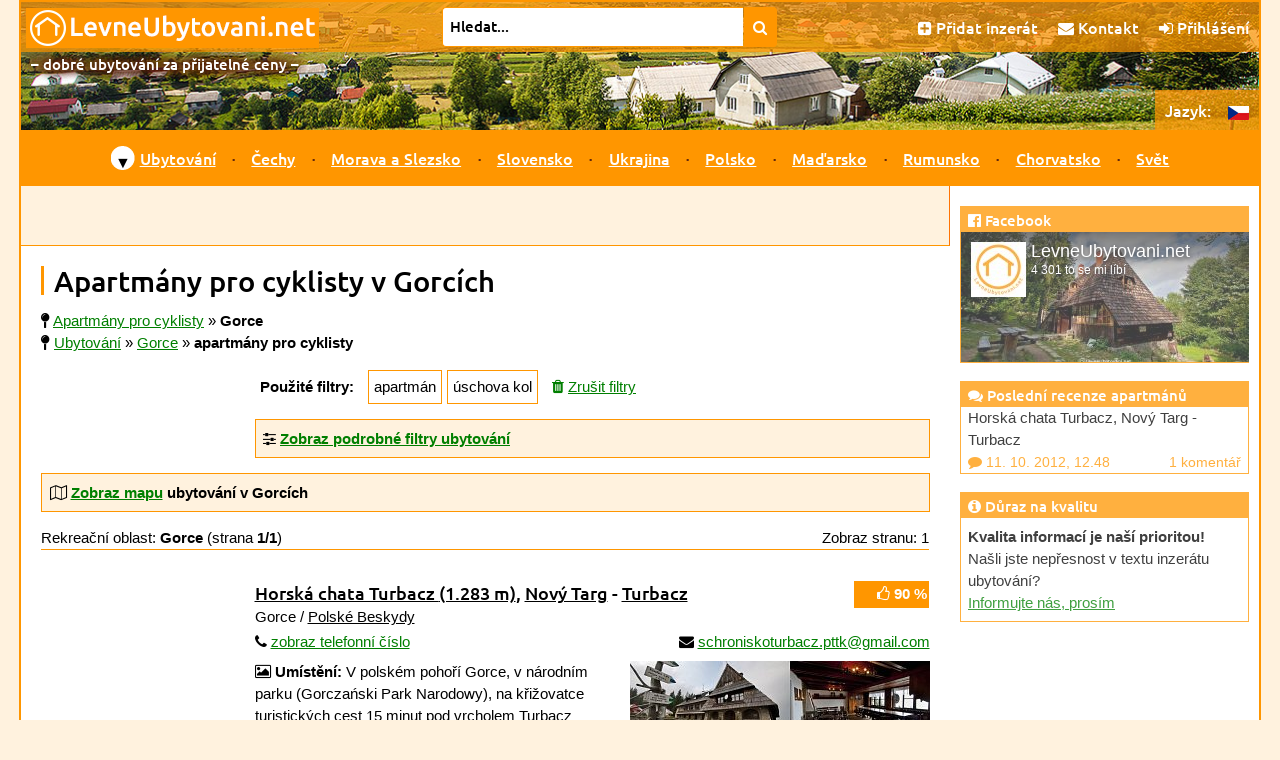

--- FILE ---
content_type: text/html; charset=UTF-8
request_url: https://www.levneubytovani.net/rekreace/gorce/apartmany/cyklisti/
body_size: 10300
content:
<!doctype html>
<!--[if lt IE 7]>      <html class="no-js lt-ie9 lt-ie8 lt-ie7" lang="cs"> <![endif]-->
<!--[if IE 7]>         <html class="no-js lt-ie9 lt-ie8" lang="cs"> <![endif]-->
<!--[if IE 8]>         <html class="no-js lt-ie9" lang="cs"> <![endif]-->
<!--[if gt IE 8]><!-->
<html class="no-js"  lang="cs">
<!--<![endif]-->    

<head prefix="og: http://ogp.me/ns# fb: http://ogp.me/ns/fb# article: http://ogp.me/ns/article#">
  <script src="/js/vendor/js.cookie.min.js"></script>
  <script async src="https://www.googletagmanager.com/gtag/js?id=UA-7687874-1"></script>
<script>
  window.dataLayer = window.dataLayer || [];
  function gtag(){dataLayer.push(arguments);}
    gtag('js', new Date());
  gtag('config', 'UA-7687874-1');
</script>  <meta charset="utf-8">
  <meta http-equiv="X-UA-Compatible" content="IE=edge">
  <title>Apartmány pro cyklisty v Gorcích | LevnéUbytování.net</title>
  <meta name="author" content="Robert Vystrčil; info@levneubytovani.net">
  <meta name="viewport" content="width=device-width, initial-scale=1">
  <meta name="description" content="Apartmány v Gorcích – 1 nabídka. Přímé kontakty, konkrétní ceny, přesné GPS souřadnice, recenze ubytování.">
<meta property="og:title" content="Apartmány pro cyklisty v Gorcích">
<meta property="og:type" content="website">
<meta property="og:image" content="https://www.levneubytovani.net/fotky/1853_v.jpg">
<meta property="og:image:width" content="960">
<meta property="og:image:height" content="640">
<meta property="og:url" content="https://www.levneubytovani.net/rekreace/gorce/apartmany/cyklisti/">
<meta property="og:site_name" content="LevneUbytovani.net">
<meta property="og:description" content="Apartmány v Gorcích – 1 nabídka. Přímé kontakty, konkrétní ceny, přesné GPS souřadnice, recenze ubytování.">
<meta property="og:locale" content="cs_CZ">
  <meta name="referrer" content="origin">  <link rel="alternate" hreflang="cs" href="https://www.levneubytovani.net/rekreace/gorce/apartmany/cyklisti/" />
  <link rel="alternate" hreflang="sk" href="https://www.lacneubytovanie.net/rekreacia/gorce/apartmany/cyklisti/" />
  <link rel="alternate" hreflang="pl" href="https://www.noclegitanie.net/rekreacja/gorce/apartamenty/rowerzysci/" />
  <link rel="alternate" hreflang="uk" href="https://www.prozhyvannya.net/vidpochynok/gorce/kvartyry/velosypedysty/" />
  <link rel="alternate" hreflang="ru" href="https://www.prozhivanie.net/otdykh/gorce/kvartiry/velosipedisty/" />
  <link rel="alternate" hreflang="de" href="https://www.billigeunterkunft.net/erholung/gorce/wohnungen/radfahrer/" />
  <link rel="alternate" hreflang="hu" href="https://www.olcsoszallas.net/pihenes/gorce/apartmanok/kerekparosok/" />
  <link rel="alternate" hreflang="en" href="https://www.cheapaccom.net/recreation/gorce/apartments/cyclists/" />  
  <link rel="apple-touch-icon" sizes="180x180" href="/apple-touch-icon.png">
  <link rel="icon" type="image/png" href="/favicon-32x32.png" sizes="32x32">
  <link rel="icon" type="image/png" href="/favicon-16x16.png" sizes="16x16">
  <link rel="manifest" href="/manifest.json">
  <link rel="mask-icon" href="/safari-pinned-tab.svg" color="#ff9600">
  <meta name="theme-color" content="#ffffff">
  <meta property="fb:app_id" content="131374776918923">   <link rel="stylesheet" href="/css/vendor/normalize.min.css">
  <link rel="stylesheet" href="/css/font-awesome-4.7.0/css/font-awesome.min.css">  
  <script src="/js/vendor/modernizr-2.8.3-respond-1.4.2.min.js"></script>
  <script src="/js/vendor/jquery-3.6.0.min.js"></script>
    <script defer src="/js/vendor/fancybox/jquery.fancybox.pack.js?v=2.1.5"></script>
  <script defer src="/js/vendor/fancybox/helpers/jquery.fancybox-buttons.js?v=1.0.5"></script> 
    <link rel="preload" href="/js/vendor/fancybox/jquery.fancybox.css?v=2.1.5" as="style" onload="this.onload=null;this.rel='stylesheet'">
  <link rel="preload" href="/js/vendor/fancybox/helpers/jquery.fancybox-buttons.css?v=1.0.5" as="style" onload="this.onload=null;this.rel='stylesheet'">
  <noscript>
  <link rel="stylesheet" href="/js/vendor/fancybox/jquery.fancybox.css?v=2.1.5" type="text/css" media="screen" />
  <link rel="stylesheet" href="/js/vendor/fancybox/helpers/jquery.fancybox-buttons.css?v=1.0.5" type="text/css" media="screen" />
  </noscript>  
            <script defer src="/js/moje-zacatek.js"></script>
      <link rel="preload" href="/js/vendor/jquery-ui-1.12.1/jquery-ui.min.css" as="style" onload="this.onload=null;this.rel='stylesheet'">
  <link rel="preload" href="/js/vendor/jquery-ui-1.12.1/jquery-ui.structure.min.css" as="style" onload="this.onload=null;this.rel='stylesheet'">
  <link rel="preload" href="/js/vendor/jquery-ui-1.12.1/jquery-ui.theme.min.css" as="style" onload="this.onload=null;this.rel='stylesheet'">
  <noscript>
  <link rel="stylesheet" href="/js/vendor/jquery-ui-1.12.1/jquery-ui.min.css" type="text/css" media="screen">  
  <link rel="stylesheet" href="/js/vendor/jquery-ui-1.12.1/jquery-ui.structure.min.css" type="text/css" media="screen">  
  <link rel="stylesheet" href="/js/vendor/jquery-ui-1.12.1/jquery-ui.theme.min.css" type="text/css" media="screen"> 
  </noscript> 
  <script defer src="/js/vendor/jquery-ui-1.12.1/jquery-ui.min.js"></script>
  <script defer src="/js/datepicker-obecne.js"></script> 
        <link rel="stylesheet" type="text/css" href="/js/vendor/leaflet-1.6.dev/leaflet.css" />  
  <script defer src="/js/vendor/leaflet-1.6.dev/leaflet.js"></script>  
  <script defer src="/js/vendor/brunob-leaflet.fullscreen/Control.FullScreen.js"></script>   
  <link rel="preload" href="/js/vendor/brunob-leaflet.fullscreen/Control.FullScreen.css" as="style" onload="this.onload=null;this.rel='stylesheet'">
  <noscript>
  <link rel="stylesheet" href="/js/vendor/brunob-leaflet.fullscreen/Control.FullScreen.css" />
  </noscript> 
  
      <link rel="stylesheet" href="/css/main.css">  
</head>

<body>
    <!--[if lt IE 8]>
    <p class="browserupgrade">Používáte zastaralý prohlížeč.</p>
    <![endif]-->
 
    
  
  
  <div id="headerRow" class="row clearfix">
    <header>
      <div id="logoRow" class="row clearfix">
        <h2><a href='/' class="obrazkovy">
                    <img src="/images/logo/logo-header_cs.gif" width="293" height="40" title="LevnéUbytování.net – seznam levného ubytování" alt="LevnéUbytování.net"></a>
        </h2>
      </div>            
            
      <form id="vyhledavani" action="/fulltext/">
        <div id="vyhledavaciPolicko">
                    <input id="q" name="q" size="75" type="text" value="Hledat..." aria-label="Hledat na levném ubytování"
            onblur="if (this.value=='') this.value='Hledat...';" onfocus="if (this.value=='Hledat...') this.value='';">                
        </div>
        <button type="submit" title="Najdi na levném ubytování"><i class="fa fa-search"></i></button>
              </form>                                       
            
      <div id="horniNabidka">
        <ul>
          <!-- <li class="low"><a href="https://www.facebook.com/levneubytovani/" title="Facebook"><i class="fa fa-facebook"></i></a></li>-->
          <li><a href="/inzerce/" title="Přidat inzerát"><i class="fa fa-plus-square"></i> <span class="low">Přidat inzerát</span><span class="lowAlt">Inzerát</span></a></li> 
          <li><a href="/kontakt/" title="Kontakt"><i class="fa fa-envelope"></i> Kontakt</a></li> 
              <li><a href="/auth/login/?loc=%2Frekreace%2Fgorce%2Fapartmany%2Fcyklisti%2F" title="Přihlášení"><i class="fa fa-sign-in"></i>
      Přihlášení</a></li>
     
        </ul>
      </div>           
      <div id="podnadpis">– dobré ubytování za přijatelné ceny –</div>                                           
    </header>
  </div>

  <div id="container">

        <input type="checkbox" name="jazyk" id="jazyk_control" aria-label="language control">
    <label for="jazyk_control" id="rozbalovaciJazyk"><span class="cs"></span>
      <img src="/images/flag-cs.gif" alt="cs" width="21" height="14"></label>
    <div id="jazyky">
      <span class="low">Jazyk:</span>
      <ul>
        <li class='vybrany' title='česky'><img src='/images/flag-cs.gif' alt='cs' width='21' height='14'></li>        <li class='nevybrany' title='slovensky'><a href='https://www.lacneubytovanie.net/rekreacia/gorce/apartmany/cyklisti/'><img src='/images/flag-sk.gif' alt='sk' width='21' height='14'></a></li>        <li class='nevybrany' title='polsky'><a href='https://www.noclegitanie.net/rekreacja/gorce/apartamenty/rowerzysci/'><img src='/images/flag-pl.gif' alt='pl' width='21' height='14'></a></li>        <li class='nevybrany' title='ukrajinsky'><a href='https://www.prozhyvannya.net/vidpochynok/gorce/kvartyry/velosypedysty/'><img src='/images/flag-uk.gif' alt='uk' width='21' height='14'></a></li>        <li class='nevybrany' title='rusky'><a href='https://www.prozhivanie.net/otdykh/gorce/kvartiry/velosipedisty/'><img src='/images/flag-ru.gif' alt='ru' width='21' height='14'></a></li>        <li class='nevybrany' title='německy'><a href='https://www.billigeunterkunft.net/erholung/gorce/wohnungen/radfahrer/'><img src='/images/flag-de.gif' alt='de' width='21' height='14'></a></li>        <li class='nevybrany' title='maďarsky'><a href='https://www.olcsoszallas.net/pihenes/gorce/apartmanok/kerekparosok/'><img src='/images/flag-hu.gif' alt='hu' width='21' height='14'></a></li>        <li class='nevybrany' title='anglicky'><a href='https://www.cheapaccom.net/recreation/gorce/apartments/cyclists/'><img src='/images/flag-en.gif' alt='en' width='21' height='14'></a></li>      </ul>
    </div>    
  
      <!-- CheckBox Hack - viz https://css-tricks.com/the-checkbox-hack/ -->
  <input type="checkbox" name="menu" id="menu_control" aria-label="menu control">
  <label for="menu_control" id="rozbalovaciMenu"><i class="fa fa-navicon"></i></label>

  <nav id="navRow" class="row clearfix">
    <ul>

      <li class='nadkategorie prvniPolozka'><span class='sipka menu'>▼</span><a href='/' title="Levné ubytování">Ubytování</a>
        <div class='podmenu'>                       
          <div class='kategorie'>
            <p class='navNadpis'><i class='fa fa-home'></i> Druhy ubytování</p>
            <div class='clearfix'>                                
              <ul class='sloupecMenu'>
<li><a href='/horske-chaty/' title='Ubytování na horských chatách'>Horské chaty</a></li><li><a href='/chaty/' title='Ubytování na chatách'>Chaty a chalupy</a></li><li><a href='/hotely/' title='Ubytování v hotelech'>Hotely</a></li><li><a href='/kempy/' title='Ubytování v kempech'>Kempy</a></li><li><a href='/penziony/' title='Ubytování v penzionech'>Penziony</a></li><li><a href='/rekreacni-strediska/' title='Ubytování v rekreačních střediscích'>Rekreační střediska</a></li><li><a href='/privaty/' title='Ubytování v privátech'>Ubytování v soukromí</a></li><li><a href='/taboriste/' title='Ubytování na tábořištích'>Tábořiště</a></li><li><a href='/ubytovny/' title='Ubytování v ubytovnách'>Ubytovny</a></li>                            
              </ul>
            </div>
          </div>                        
        </div>
      </li>
      <li class="oddelovnikMenu"></li> 
      
      <li class='nadkategorie'><a href='/cechy/' title='Ubytování v Čechách'>Čechy</a></li>
      <li class="oddelovnikMenu"></li>
      <li class='nadkategorie'><a href='/morava/' title='Ubytování na Moravě a ve Slezsku'>Morava a Slezsko</a></li>
      <li class="oddelovnikMenu"></li>
      <li class='nadkategorie'><a href='/slovensko/' title='Ubytování na Slovensku'>Slovensko</a></li>
      <li class="oddelovnikMenu"></li> 
    
      
      <li class='nadkategorie'><a href='/ukrajina/' title='Ubytování na Ukrajině'>Ukrajina</a></li>
      <li class="oddelovnikMenu"></li>
      <li class='nadkategorie'><a href='/polsko/' title='Ubytování v Polsku'>Polsko</a></li>
      <li class="oddelovnikMenu"></li>
      <li class='nadkategorie'><a href='/madarsko/' title='Ubytování v Maďarsku'>Maďarsko</a></li>
      <li class="oddelovnikMenu"></li>
      <li class='nadkategorie'><a href='/rumunsko/' title='Ubytování v Rumunsku'>Rumunsko</a></li>
      <li class="oddelovnikMenu"></li>
      <li class='nadkategorie'><a href='/chorvatsko/' title='Ubytování v Chorvatsku'>Chorvatsko</a></li>
      <li class="oddelovnikMenu"></li>
      <li class='nadkategorie'><a href='/svet/' title='Ubytování ve světě'>Svět</a></li>
    </ul>
  </nav>        

    <div id="mainRow" class="row clearfix">
      <main class="clearfix">                
        

<div id='reklama'><script defer src="https://pagead2.googlesyndication.com/pagead/js/adsbygoogle.js"></script>


<ins class="adsbygoogle"
   style="display:inline-block;max-width:800px;width:100%;height:60px"
   data-ad-client="ca-pub-7325043793672270"
   data-ad-slot="1424303368"></ins>
<script>(adsbygoogle = window.adsbygoogle || []) .push({});</script>  
  
  </div>           

        <article>        
          <h1>Apartmány pro cyklisty v Gorcích</h1>
          
          <div class='drobecky'><i class='fa fa-map-pin' title='Jste zde:'></i> <span itemscope itemtype='http://schema.org/BreadcrumbList'><span itemprop='itemListElement' itemscope itemtype='http://schema.org/ListItem'><a href='/apartmany/cyklisti/' title='Apartmány pro cyklisty' itemprop='url'><span itemprop='name'>Apartmány pro cyklisty</span></a><meta itemprop='position' content='1'></span></span> » <strong>Gorce</strong><br><i class='fa fa-map-pin' title='Jste zde:'></i> <a href='/' title='Ubytování'>Ubytování</a> » <a href='/rekreace/gorce' title='Gorce - ubytování'>Gorce</a> » <strong>apartmány pro cyklisty</strong></div>
<div class="nadBoxem">
<div class="vClanku">
  <div class="filtrBox"><strong>Použité filtry:</strong></div>
<div class="filtrBox pouzity">apartmán</div><div class="filtrBox pouzity">úschova kol</div>  <div class="filtrBox"><a href="/rekreace/gorce/"><i class='fa fa-trash sMezerou'></i>Zrušit filtry</a></div>
</div>
</div>

 <script>
   $(document).ready(function() {     
     // připojení události schování / odkrytí divu
     $('#schovavac_filtru').click(function(){
       if ($('#schovavac_filtru').text() == 'Zobraz podrobné filtry ubytování'){
         $('#schovavac_filtru').text('Skryj podrobné filtry ubytování'); 
       } else {
         $('#schovavac_filtru').text('Zobraz podrobné filtry ubytování'); 
       }
       $('#filtry').toggle();       
     });            
     
   });
 </script>
   
 <div class="nadBoxem">
<div class="boxVClanku vClanku schovavatko">
  <div class="nadpisSchovavatka">
  <i class='fa fa-sliders'></i> <strong><a id="schovavac_filtru" title="Zobraz podrobné filtry ubytování / Skryj podrobné filtry ubytování">Zobraz podrobné filtry ubytování</a></strong>
  </div>
   
<div id="filtry" class="schovavane odOkraje" style='display:none;'>  

  <form class="bezny vClanku" id="filtry" action="/rekreace/gorce/" method="get">
  
<ul class="sloupecky">
  <li>      
    <label for="beds" class="vlevo"><i class="fa fa-bed"></i> Počet lůžek: 
      <i class='fa fa-question-circle otaznik tooltip' title='minimální počet lůžek'></i></label><!--
    --><input type="text" id="beds" name="beds" value="" class="velmiUzky">
  </li>
  <li>      
    <label for="noBarriers" class="vlevo"><i class="fa fa-wheelchair"></i> Bez bariér: 
    <i class='fa fa-question-circle otaznik tooltip' title='minimální počet lůžek s bezbariérovým přístupem'></i></label><!--
    --><input type="text" id="noBarriers" name="noBarriers" value="" class="velmiUzky">
  </li>
</ul>
  
<h3><i class="fa fa-home"></i> Druh ubytování:</h3>
<ul class="sloupecky">  
  
    <li><input type="checkbox" id="type_a" name="type" 
      value="a"  >
    <label for="type_a">horská chata</label></li>
      
    <li><input type="checkbox" id="type_b" name="type" 
      value="b"  >
    <label for="type_b">salaš / koliba</label></li>
      
    <li><input type="checkbox" id="type_c" name="type" 
      value="c"  >
    <label for="type_c">chata nebo chalupa</label></li>
      
    <li><input type="checkbox" id="type_e" name="type" 
      value="e"  >
    <label for="type_e">lovecká chata</label></li>
      
    <li><input type="checkbox" id="type_f" name="type" 
      value="f"  >
    <label for="type_f">farma</label></li>
      
    <li><input type="checkbox" id="type_g" name="type" 
      value="g"  >
    <label for="type_g">motel</label></li>
      
    <li><input type="checkbox" id="type_h" name="type" 
      value="h"  >
    <label for="type_h">hotel</label></li>
      
    <li><input type="checkbox" id="type_k" name="type" 
      value="k"  >
    <label for="type_k">kemp</label></li>
      
    <li><input type="checkbox" id="type_m" name="type" 
      value="m"  checked>
    <label for="type_m">apartmán</label></li>
      
    <li><input type="checkbox" id="type_n" name="type" 
      value="n"  >
    <label for="type_n">ranč</label></li>
      
    <li><input type="checkbox" id="type_o" name="type" 
      value="o"  >
    <label for="type_o">horský hotel</label></li>
      
    <li><input type="checkbox" id="type_p" name="type" 
      value="p"  >
    <label for="type_p">penzion</label></li>
      
    <li><input type="checkbox" id="type_r" name="type" 
      value="r"  >
    <label for="type_r">rekreační středisko</label></li>
      
    <li><input type="checkbox" id="type_s" name="type" 
      value="s"  >
    <label for="type_s">ubytování v soukromí</label></li>
      
    <li><input type="checkbox" id="type_t" name="type" 
      value="t"  >
    <label for="type_t">tábořiště</label></li>
      
    <li><input type="checkbox" id="type_u" name="type" 
      value="u"  >
    <label for="type_u">ubytovna</label></li>
      
    <li><input type="checkbox" id="type_v" name="type" 
      value="v"  >
    <label for="type_v">dřevěnice</label></li>
      
    <li><input type="checkbox" id="type_z" name="type" 
      value="z"  >
    <label for="type_z">turistická základna</label></li>
    <input type="hidden" name="types">  
</ul>

<h3><i class="fa fa-cutlery"></i> Strava:</h3>
<ul class="sloupecky">  
  <li>      
    <input type="checkbox" id="tag_24" name="tag" 
     value="24">
    <label for="tag_24">snídaně</label>
  </li>
  <li>
    <input type="checkbox" id="tag_36" name="tag" 
     value="36">
    <label for="tag_36">obědy</label>
  </li>
  <li>
    <input type="checkbox" id="tag_37" name="tag" 
     value="37">
    <label for="tag_37">večeře</label>
  </li>
  <li>
    <input type="checkbox" id="tag_23" name="tag" 
     value="23">
    <label for="tag_23">restaurace</label>    
  </li>
</ul>

<h3><i class="fa fa-shower"></i> Bazény a wellness:</h3>
<ul class="sloupecky">  
  <li>
  <input type="checkbox" id="tag_18" name="tag" 
     value="18">
  <label for="tag_18">venkovní bazén</label>
  </li>
  <li>  
  <input type="checkbox" id="tag_17" name="tag" 
     value="17">
  <label for="tag_17">vnitřní bazén</label>
  </li>
  <li>  
  <input type="checkbox" id="tag_32" name="tag" 
     value="32">
  <label for="tag_32">masáže</label>
  </li>
  <li>        
  <input type="checkbox" id="tag_30" name="tag" 
     value="30">
  <label for="tag_30">sauna</label>
  </li>
  <li>  
  <input type="checkbox" id="tag_31" name="tag" 
     value="31">
  <label for="tag_31">vířivka</label>
  </li>
  <li>  
  <input type="checkbox" id="tag_38" name="tag" 
     value="38">
  <label for="tag_38">fitness</label>
  </li>
  <li>  
  <input type="checkbox" id="tag_39" name="tag" 
     value="39">
  <label for="tag_39">solárium</label>
  </li>
  <li>    
  <input type="checkbox" id="tag_40" name="tag" 
     value="40">
  <label for="tag_40">koupací sud</label>
  </li>
  <li>    
  <input type="checkbox" id="tag_33" name="tag" 
     value="33">
  <label for="tag_33">čan</label>
  </li>
  <li>  
  <input type="checkbox" id="tag_41" name="tag" 
     value="41">
  <label for="tag_41">solná jeskyně</label>
  </li>
  <li>    
  <input type="checkbox" id="tag_42" name="tag" 
     value="42">
  <label for="tag_42">bylinné koupele</label>
  </li>
</ul>

<h3><i class="fa fa-child"></i> Pro děti:</h3>
<ul class="sloupecky">  
  <li>
  <input type="checkbox" id="tag_43" name="tag" 
     value="43">
  <label for="tag_43">dětský koutek</label>
  </li>
  <li>  
  <input type="checkbox" id="tag_44" name="tag" 
     value="44">
  <label for="tag_44">dětské hřiště</label>
  </li>
</ul>

<h3><i class="fa fa-futbol-o"></i> Další vybavení:</h3>
<ul class="sloupecky">  
  <li>  
  <input type="checkbox" id="tag_22" name="tag" 
    checked value="22">
  <label for="tag_22">úschova kol</label>
  </li>
  <li>  
  <input type="checkbox" id="tag_28" name="tag" 
     
    value="28">
  <label for="tag_28">sportoviště  <i class='fa fa-question-circle otaznik tooltip' title='sportovní hřiště nebo tělocvična'></i>  </label>
  </li>
  <li>  
  <input type="checkbox" id="tag_19" name="tag" 
     value="19">
  <label for="tag_19">konferenční místnost</label>
  </li>
</ul>

<h3><i class="fa fa-filter"></i> Další filtry:</h3>
<ul class="sloupecky">  
  <li>    
  <input type="checkbox" id="tag_34" name="tag" 
     
    value="34">
  <label for="tag_34">speciální sleva  <i class='fa fa-question-circle otaznik tooltip' title='speciální akce pro návštěvníky těchto stránek'></i>  </label>
  </li>
  <li>  
  <input type="checkbox" id="tag_27" name="tag" 
     value="27">
  <label for="tag_27">se psem</label>
  </li>
  <li>  
  <input type="checkbox" id="tag_20" name="tag" 
     value="20">
  <label for="tag_20">škola v přírodě  <i class='fa fa-question-circle otaznik tooltip' title='vhodné pro školy v přírodě, školní výlety nebo lyžařské výcviky'></i>  </label>
  </li>
  <li><input type="checkbox" id="tag_3" name="tag" 
        value="3" >
        <label for="tag_3">vinařské</label></li><li><input type="checkbox" id="tag_4" name="tag" 
        value="4" >
        <label for="tag_4">na zámku</label></li><li><input type="checkbox" id="tag_5" name="tag" 
        value="5" >
        <label for="tag_5">na hradě</label></li><li><input type="checkbox" id="tag_7" name="tag" 
        value="7" >
        <label for="tag_7">na samotě</label></li><li><input type="checkbox" id="tag_11" name="tag" 
        value="11" >
        <label for="tag_11">ekologické</label></li><li><input type="checkbox" id="tag_14" name="tag" 
        value="14" >
        <label for="tag_14">u koňů</label></li><li><input type="checkbox" id="tag_50" name="tag" 
        value="50" >
        <label for="tag_50">pro rybáře</label></li><li><input type="checkbox" id="tag_51" name="tag" 
        value="51" >
        <label for="tag_51">pro lyžařské kurzy</label></li><li><input type="hidden" name="tags"></li>
</ul>

<ul>
  <li>
    <button type="submit" name="submit" class="tlacitko hlavni"><i class='fa fa-search'></i> Hledat ubytování</button>      
  </li>
</ul>

</form>

</div> 
</div> 
 </div>

<script>
$(document).ready(function() {
  $('#filtry').submit(function (e) {
    e.preventDefault();
    
        var druhy = $('input[name=type]:checked').map( 
        function() {return this.value;}).get().join("");
    $('input[name=type]:checked').val("");
    $('input[name=types]').val(druhy)
        
        var stitky = $('input[name=tag]:checked').map( 
        function() {return this.value;}).get().join(".");
    $('input[name=tag]:checked').val("");
    $('input[name=tags]').val(stitky)
    
    var formData = $("#filtry :input")
      .filter(function(index, element) {
        return $(element).val() != '';
      })
      .serialize();
    window.location.href = '/rekreace/gorce/' + (formData ? '?' + formData : "");
  });
});
</script>
<div class="nadBoxem">
<div class="boxVClanku schovavatko">
  <div class="nadpisSchovavatka"><strong>
    <i class='fa fa-map-o'></i> <a id='schovavac_mapy' title='Zobraz mapu / Skryj mapu'>Zobraz mapu</a>
    ubytování v Gorcích  </strong></div>
  <div id="boxMapy" class="boxMapy" style='display: none;'>
  
<script>
  var seznamBodu = [["Horská chata Turbacz, Nový Targ - Turbacz", 49.543618333333, 20.118288055556, 1, "schronisko-turbacz", "a"]];
</script>

<div id='mapOsm'><div id='mapa_osm'>Mapa se načítá...</div></div>

 <script>
   
   var mapaOsm;
   var mapaOsmJeInicializovana = false;
            
   function initializeOsm() {    
     
     var openTopoMap = L.tileLayer('https://{s}.tile.opentopomap.org/{z}/{x}/{y}.png', {
       maxZoom: 16,
       opacity: 1,
       attribution: 'Map data: &copy; <a href="http://www.openstreetmap.org/copyright">OpenStreetMap</a>, <a href="http://viewfinderpanoramas.org">SRTM</a> | Map style: &copy; <a href="https://opentopomap.org">OpenTopoMap</a> (<a href="https://creativecommons.org/licenses/by-sa/3.0/">CC-BY-SA</a>)'
     });
     
     //https bohužel nefunguje
     var mtbMap = L.tileLayer('http://tile.mtbmap.cz/mtbmap_tiles/{z}/{x}/{y}.png', {
       maxZoom: 16,
       opacity: 1,
       attribution: '&copy; <a href="http://www.openstreetmap.org/copyright">OpenStreetMap</a> &amp; USGS'
     });
     
     var parametryMapy = 
     {
       center: L.latLng(49.543618333333, 20.118288055556),
       zoom: 12,
       layers: [openTopoMap],
       fullscreenControl: true,
       fullscreenControlOptions: {
         position: 'topleft'
       }
     };
     mapaOsm = L.map('mapa_osm', parametryMapy);  
     
     var baseMaps = {
       "Open Topo Map": openTopoMap,
       "MTB map": mtbMap
     };       
     L.control.layers(baseMaps).addTo(mapaOsm);   
     
                         
     setMarkersOsm(mapaOsm, seznamBodu);  
     mapaOsmJeInicializovana = true;         
        }
   
   
   var markersOsm = new Array();
      
   function ikonaMarkeru(druh){
      
       switch (druh){ 
         case "r": soubor = 'znacka-rekreacni-stredisko'; break  // rekreační středisko
         case "c": soubor = 'znacka-chata'; break  // chata
         case "p": soubor = 'znacka-penzion'; break  // penzion
         case "s": soubor = 'znacka-privat'; break  // privát
         case "k": soubor = 'znacka-kemp'; break  // kemp
         case "h": soubor = 'znacka-hotel'; break  // hotel
         case "u": soubor = 'znacka-ubytovna'; break // ubytovna
         case "a": soubor = 'znacka-horska-chata'; break  // horská chata
         case "l": soubor = 'znacka-rekreacni-stredisko'; break  // ??
         case "t": soubor = 'znacka-kemp'; break  // tábor
      }  
      return new L.Icon({
        iconUrl: '/images/' + soubor + '.png', 
        iconSize: [25, 25], //[25, 41],
        iconAnchor: [12, 25], //[12, 41],
        popupAnchor: [1, -20] //[1, -34],
      });
       }
   
   function setMarkersOsm(mapa, seznamBodu) {  
     for (var i = 0; i < seznamBodu.length; i++) {
       var bodVMape = seznamBodu[i]; 
       var nazev = bodVMape[0];
       var zemSirka = bodVMape[1];
       var zemDelka = bodVMape[2];
       var zIndex = bodVMape[3];
       var url = bodVMape[4];
       var druh = bodVMape[5];       
       
       var marker = L.marker([zemSirka, zemDelka],
         {icon: ikonaMarkeru(druh), title: nazev, zIndexOffset: zIndex, opacity: 0.9});
       marker.addTo(mapa);             
       markersOsm.push(marker);
       
       var obsah;
                var druhUbytka;
         switch (druh){
           case "r": druhUbytka = "rekreační středisko"; break
           case "c": druhUbytka = "chata"; break
           case "p": druhUbytka = "penzion"; break
           case "s": druhUbytka = "ubytování v soukromí"; break
           case "k": druhUbytka = "kemp"; break
           case "h": druhUbytka = "hotel"; break
           case "u": druhUbytka = "ubytovna"; break
           case "a": druhUbytka = "horská chata"; break
           case "l": druhUbytka = "lázeňské zařízení"; break
           case "t": druhUbytka = "tábor"; break
         }          
         obsah = "<div class='infoWindow'><p><strong><a href='/ubytovani/" + url
           + "/' title='" + nazev + " - ubytování'>" 
           + nazev + "</a></strong></p><p>" + druhUbytka + "</p></div>";          
                   
       marker.bindPopup(obsah);
     }
   }
   
   // Inicializace mapy po kliknutí
   $(document).ready(function() {    
     $('#odkazOsm').click(function() { 
       if (!mapaOsmJeInicializovana) {
         initializeOsm();
       }
     });
   });
 </script>

 
<script>
  
  

$(document).ready(function() {
// připojení události schování / odkrytí mapy po kliknutí na příslušný odkaz
  $('#schovavac_mapy').click(function() {
    if ($('#schovavac_mapy').text() == 'Zobraz mapu'){
      $('#schovavac_mapy').text('Skryj mapu'); 
    } else {
      $('#schovavac_mapy').text('Zobraz mapu'); 
    }
    $('#boxMapy').toggle();  
    inicializujMapu();
  });
  
  // nastavení prvotního otevření / zavření mapy
      $('#boxMapy').css('display', 'none');
  });

function inicializujMapu() {
    
    if (!mapaOsmJeInicializovana) {
      initializeOsm();      
    }
  }
</script>

  <div id='mapaLegenda'>
  <span class='mapaLegendaPolozka' id='p'><img src='/images/znacka-penzion.png' alt='penzion' width='15' height='15'>penzion</span>
  <span class='mapaLegendaPolozka' id='h'><img src='/images/znacka-hotel.png' alt='hotel' width='15' height='15'>hotel</span>
  <span class='mapaLegendaPolozka' id='c'><img src='/images/znacka-chata.png' alt='chata' width='15' height='15'>chata</span>
  <span class='mapaLegendaPolozka' id='r'><img src='/images/znacka-rekreacni-stredisko.png' alt='rekreační středisko' width='15' height='15'>rekreační středisko</span>
  <span class='mapaLegendaPolozka' id='s'><img src='/images/znacka-privat.png' alt='ubytování v soukromí' width='15' height='15'>ubytování v soukromí</span>
  <span class='mapaLegendaPolozka' id='u'><img src='/images/znacka-ubytovna.png' alt='ubytovna' width='15' height='15'>ubytovna</span>
  <span class='mapaLegendaPolozka' id='a'><img src='/images/znacka-horska-chata.png' alt='horská chata' width='15' height='15'>horská chata</span>
  <span class='mapaLegendaPolozka' id='k'><img src='/images/znacka-kemp.png' alt='kemp' width='15' height='15'>kemp</span>
  </div>

</div>
</div>
</div>

<div class="strankovyProuzekHorni">
  <span class="prvniCast">Rekreační oblast: <strong>Gorce</strong> (strana <strong>1/1</strong>)</span>
  <span class="druhaCast">Zobraz stranu: 1</span>
</div>


<div class="inzerat vClanku">  
      
  <span class='hodnoceni' title='Počet názorů: 1; Průměrné hodnocení: 90; Vložte vlastní recenzi.'><a href='/ubytovani/schronisko-turbacz/#recenze'><i class='fa fa-thumbs-o-up'></i> 90 %</a></span>  <div class="nadpis">
    <h3>
       
        <a href='/ubytovani/schronisko-turbacz/' title='Horská chata Turbacz, Nový Targ - Turbacz' class='maskovany'>Horská chata Turbacz <span title='nadmořská výška'>(1.283 m)</span></a>, 
            <a href='/misto/nowy-targ/apartmany/cyklisti/' title='Nový Targ - apartmány pro cyklisty' class='maskovany'>Nový Targ</a>       - <a href='/misto/turbacz/apartmany/cyklisti/' title='Turbacz - apartmány pro cyklisty' class='maskovany'>Turbacz</a>    </h3>    
    <div class="rekrOblasti">Gorce / <a href='/rekreace/polske-beskydy/apartmany/cyklisti/' title='Polské Beskydy - apartmány pro cyklisty' class='maskovany'>Polské Beskydy</a></div>
  </div>
  
    
  <div class="kontakty">
    <span class='telefon'><i class='fa fa-phone' title='Telefon'></i> 
          <span class='tel' data-id-objektu='1853'>+48 182 667 780, mob. +48 602 118 889, +48 666 726 893</span> 
      <script>
        $('.tel[data-id-objektu="1853"]').html("<a class='telefonodkaz' href='#' data-id-objektu='1853'>zobraz telefonní číslo</a>");                                      
        $('.tel[data-id-objektu="1853"]').after("<div class='telefon-dialog' data-id-objektu='1853' style='display:none;' title='Horská chata Turbacz, Nový Targ - Turbacz'><p>Telefon na ubytování:</p><p><strong>+48 182 667 780, mob. +48 602 118 889, +48 666 726 893</strong></p><p>Sdělte, prosím, ubytovateli, že jste na něj kontakt nalezli na webu LevneUbytovani.net. Pomůžete tak rozvoji těchto stránek a umožníte zveřejňování přímých kontaktů i do budoucna. Předem Vám děkuji!</p><p><em>Poté, co ubytování osobně navštívíte, vložte na něj, prosím, na LevneUbytovani.net svoji recenzi. Doporučuji i pořízení doprovodných fotografií, které vaše tvrzení doloží. Pomůžete tím dalším lidem.</em></p><p>Robert Vystrčil, provozovatel LevneUbytovani.net</p></div>");
      $(document).ready(function() {
        $('.telefon-dialog[data-id-objektu="1853"]').dialog({
          width: 500,
          autoOpen: false,        
          position: { my: 'left top', at: 'left top', of: $('.telefonodkaz[data-id-objektu="1853"]') },
          buttons: { "Zavřít okno": function() { $(this).dialog('close'); } }
        });

        /* samotné otevření dialogu je v souboru "jquery-na-konci.js" */
      });
      </script>
        </span>
    <span class="mail"><i class='fa fa-envelope' title='E-mail'></i> 
            
      <a href='/email/?objekt=1853' class='emailodkaz fancybox_email' data-id-objektu='1853' title='Horská chata Turbacz, Nový Targ - Turbacz - pošli e-mail'>schroniskoturbacz.pttk@gmail.com</a>
        </span>
  </div>
  
  <div class="foto">
    <a class='fotoodkaz fancybox_foto' data-id-fota='1853' href='/fotky/1853_v.jpg' title='Horská chata Turbacz, Nový Targ - Turbacz'><img src='/fotky/1853.jpg' loading='lazy' width='300' height='200' alt='Horská chata Turbacz [Zvětšit - nové okno]'></a>          <div class="infoProuzek">
          <span class='infoUdaj good tooltip' title='Počet lůžek: 110'>
        <span><i class='fa fa-bed'></i></span> <span>110</span>
      </span>
          <span class='infoUdaj bad tooltip' title='Lůžka s bezbariérovým přístupem: 0'>
        <span><i class='fa fa-wheelchair'></i></span> <span>0</span>
      </span>
          <span class='infoUdaj good tooltip' title='Možnost stravování (snídaně, obědy, večeře, restaurace i pro neubytované)'>
        <span><i class='fa fa-cutlery'></i></span> <span><i class='fa fa-check'></i></span>
      </span>
          <span class='infoUdaj good tooltip' title='Bezpečná úschova kol'>
        <span><i class='fa fa-bicycle'></i></span> <span><i class='fa fa-check'></i></span>
      </span>
        </div>
      </div>
  
  <div class="prvniPolozka"><i class='fa fa-picture-o'></i> <strong>Umístění:</strong> V polském pohoří Gorce, v národním parku (Gorczański Park Narodowy), na křižovatce turistických cest 15 minut pod vrcholem Turbacz (Turbač, 1. <a href='/ubytovani/schronisko-turbacz/' title='Horská chata Turbacz, Nový Targ - Turbacz'>více...</a></div>
  
  <div class="polozka"><i class='fa fa-home'></i> <strong>Ubytování:</strong> Velká horská chata s restaurací. <a href='/ubytovani/schronisko-turbacz/' title='Horská chata Turbacz, Nový Targ - Turbacz'>více...</a></div>
  
  <div class="polozka"><i class='fa fa-money'></i> <strong>Cena:</strong> Pokoje: 2-lůžkový 250 zł/pokoj/noc (s koupelnou 270 zł/pokoj/noc), 3-lůžkový 330 zł/pokoj/noc, 4-lůžkový 440 zł/pokoj/noc, 5-lůžkový 500 zł/pokoj/noc, 6-lůžkový 600 zł/pokoj/noc, 8-lůžkový 100 zł/os/noc, vícelůžkové noclehárny 90 zł/os/noc. Studio: 3-lůžkové 600 zł/studio/noc. Apartmán (max. 8 osob): 1.200 zł/apartmán/noc. Nouzový nocleh na podlaze: 30 zł/os/noc. Stanování: 30 zł/os/noc. Děti do 4 let bez lůžka zdarma. Ceny jsou konečné (včetně DPH, povlečení i energií) a platí po celý rok.    </div>
  
    
  
     
  <div class="polozka"><i class='fa fa-tags'></i> <strong>Poznámky:</strong> 
      
      <em>Fotografie: Robert Vystrčil (levneubytovani.net).</em>          </div>
  
<div class="polozka"><i class='fa fa-calendar-check-o'></i> <strong>Aktualizace:</strong>
  <time datetime="2024-02-01">1. února 2024</time>        
</div>
    
  
  <div class="polozka"><span class='viceInfo'>    
  <i class='fa fa-arrow-right'></i>
  <a href='/ubytovani/schronisko-turbacz/' title='Horská chata Turbacz, Nový Targ - Turbacz'>více info...</a>
  </span></div>                      

</div>




 



<div class="strankovyProuzekDolni">
  <span class="prvniCast">Rekreační oblast: <strong>Gorce</strong> (strana <strong>1/1</strong>)</span>
  <span class="druhaCast">Zobraz stranu: 1</span>
</div>


 


 
          <p></p>
        </article>
      </main>
      <aside id="sidebar">
                
                
        <section>
                    
          <h4><i class='fa fa-facebook-official'></i> Facebook</h4>   
          <div id="facebook-page-info">
            <div id="facebook-page-text"><a href="https://www.facebook.com/levneubytovani/"><img src="/images/facebook-logo.jpg" alt="Facebook LevneUbytovani.net" width="55" height="55" />
            <span id="facebook-page-title">LevneUbytovani.net</span></a><br>
            <small>4 301 to se mi líbí</small></div>
          </div>
          
        </section>
        
                <section id="recenze">
          <h4><i class='fa fa-comments'></i> Poslední recenze apartmánů</h4>
                      <a href="/ubytovani/schronisko-turbacz/#recenze"> 
            <div class="recenze prvniRecenze"> 
              <span class="recenzeNazev">Horská chata Turbacz, Nový Targ - Turbacz</span>                        
              <span class="recenzeDatum "><i class='fa fa-comment'></i> 11. 10. 2012, 12.48</span>
              <span class="recenzePocet">1 komentář</span>                                               
            </div>
            </a>
                    </section> 
      
        <section>
          <h4><i class='fa fa-info-circle'></i> Důraz na kvalitu</h4>
          <p><strong>Kvalita informací je naší prioritou!</strong> Našli jste nepřesnost v textu inzerátu ubytování?<br>
          <a href="/kontakt/">Informujte nás, prosím</a>
          </p>
        </section> 
                
                 
                
      </aside>
    </div>
  </div>

  <footer id="footerRow" class="row clearfix">
    <a href="https://www.levneubytovani.net/" id="logoPaticka" title="Levné ubytování"></a>
    <div id="tiraz">
      <a href="https://www.levneubytovani.net/"
        title="LevnéUbytování.net – seznam levného ubytování">LevneUbytovani.net</a>
      – dobré ubytování za přijatelné ceny<br/>
        <a href="/projekt/" title="O projektu LevnéUbytování.net"><i class="fa fa-info-circle"></i>O projektu</a> |
        Autor: © 2000-2026 <a href="/kontakt/" title="Kontaktní formulář – napište mi zprávu">Robert Vystrčil</a>           
            
<a href="https://www.toplist.cz/stat/258854/"><div id="toplistResult"></div><script>
<!--
document.getElementById("toplistResult").innerHTML = '<img src="https://toplist.cz/dot.asp?id=258854&http='+escape(document.referrer)+'&wi='+escape(window.screen.width)+'&he='+escape(window.screen.height)+'&cd='+escape(window.screen.colorDepth)+'&t='+escape(document.title)+'" width="1" height="1" border=0 alt="TOPlist" />';        
//--></script><noscript><img src="https://toplist.cz/dot.asp?id=258854" alt="TOPlist" width="1" height="1" /></noscript></a>
                       
    </div>
  </footer>
    
  <script defer src="/js/moje-na-konci.js"></script>
</body>

</html>

--- FILE ---
content_type: text/html; charset=utf-8
request_url: https://www.google.com/recaptcha/api2/aframe
body_size: 266
content:
<!DOCTYPE HTML><html><head><meta http-equiv="content-type" content="text/html; charset=UTF-8"></head><body><script nonce="16sOjC_D_EJOfE4rmdAFJw">/** Anti-fraud and anti-abuse applications only. See google.com/recaptcha */ try{var clients={'sodar':'https://pagead2.googlesyndication.com/pagead/sodar?'};window.addEventListener("message",function(a){try{if(a.source===window.parent){var b=JSON.parse(a.data);var c=clients[b['id']];if(c){var d=document.createElement('img');d.src=c+b['params']+'&rc='+(localStorage.getItem("rc::a")?sessionStorage.getItem("rc::b"):"");window.document.body.appendChild(d);sessionStorage.setItem("rc::e",parseInt(sessionStorage.getItem("rc::e")||0)+1);localStorage.setItem("rc::h",'1768721849227');}}}catch(b){}});window.parent.postMessage("_grecaptcha_ready", "*");}catch(b){}</script></body></html>